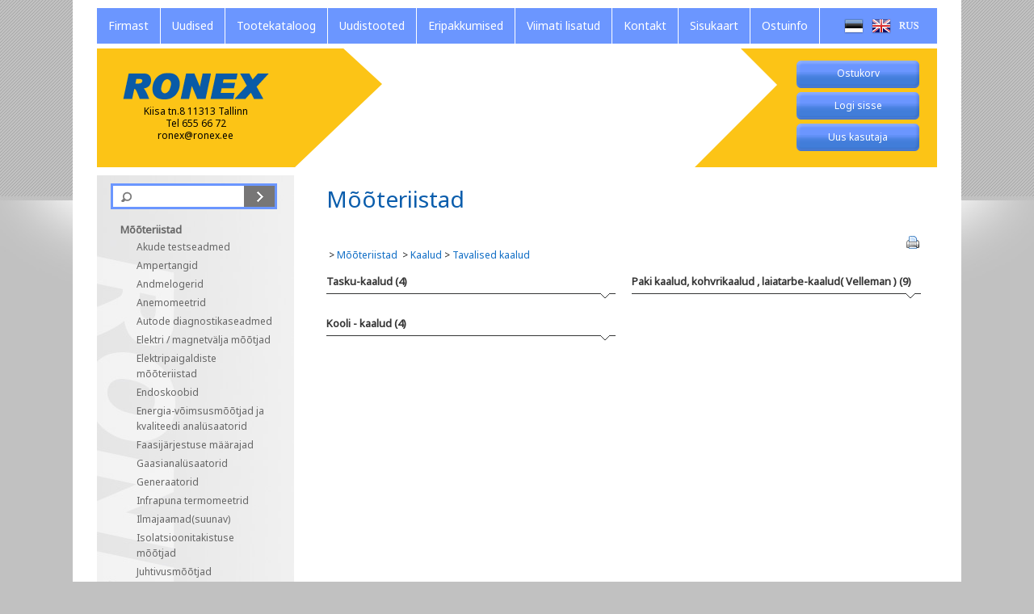

--- FILE ---
content_type: text/html; charset=UTF-8
request_url: https://ronex.ee/Tootekataloog/Tavalised_kaalud
body_size: 3542
content:
<!DOCTYPE html>
<html>
   <!--[if lt IE 7]>      <html class="no-js lt-ie9 lt-ie8 lt-ie7"> <![endif]-->
<!--[if IE 7]>         <html class="no-js lt-ie9 lt-ie8"> <![endif]-->
<!--[if IE 8]>         <html class="no-js lt-ie9"> <![endif]-->
<!--[if gt IE 8]> 	   <html class="no-js"> <![endif]-->
<head>
	<base href="https://ronex.ee/">
	<title>Tootekataloog Ronex OÜ E-pood  - Mõõteriistad ja valveseadmedTootekataloog Ronex OÜ E-pood  - Mõõteriistad ja valveseadmed &raquo; Mõõteriistad  &raquo; Kaalud &raquo; Tavalised kaalud &raquo; </title>
	<meta http-equiv="Content-Type" content="text/html; charset=utf-8">
	<meta http-equiv="X-UA-Compatible" content="IE=edge">
	<meta name="description" content="">
    <meta name="viewport" content="width=device-width, initial-scale=1">
	
	      <meta name="description" content="RONEX OÜ E-pood - mõõteriistad ja valveseadmed">
      <meta name="keywords" content="E-pood, Ronex OÜ, mõõteriistad, valveseadmed, elektri- ja elektroonika mõõteriistad, temperatuuri mõõturid, niiskuse mõõturid, kesk-konnaparameetrite mõõturid , valvekaamerad, videovalveseadmed, automaatika andurid,  automaatika süsteemid, automaatika komponendid, elektriala tööriistad, tööriistad, valgustehnika">

	      <link rel="stylesheet" href="css/normalize.css" type="text/css">
      <link rel="stylesheet" href="/theme/dev/css/main.css" type="text/css">
      <link rel="stylesheet" href="ext/js/shadowbox/shadowbox.css" type="text/css">
      <link rel="stylesheet" href="ext/js/fancybox/jquery.fancybox.css" type="text/css">

	<link href='http://fonts.googleapis.com/css?family=Noto+Sans' rel='stylesheet' type='text/css'>
	
	      <script type="text/javascript" src="/ext/js/shadowbox/shadowbox.js"></script>
      <script type="text/javascript" src="/ext/js/jquery-1.10.2.min.js"></script>
      <script type="text/javascript" src="/ext/js/functions.js"></script>
      <script type="text/javascript" src="/ext/js/vendor/modernizr-2.6.2.min.js"></script>
      <script type="text/javascript" src="/ext/js/jquery.fancybox.pack.js"></script>
      <script type="text/javascript" src="/ext/js/html5shiv-printshiv.js"></script>

	<script type="text/javascript" src="theme/dev/js/slider.js"></script>
	<script src="//ajax.googleapis.com/ajax/libs/jqueryui/1.10.3/jquery-ui.min.js"></script>
	<link href="//ajax.googleapis.com/ajax/libs/jqueryui/1.10.3/themes/ui-lightness/jquery-ui.css" rel="stylesheet" type="text/css"> 
	<script type="text/javascript">Shadowbox.init();</script>
	<script type="text/javascript">
		Modernizr.load({
			test: Modernizr.csscolumns,
			yep : '',
			nope: ['/ext/js/jquery.columnizer.js', 'theme/dev/js/main.js']
		});
    </script>
	<!-- Google tag (gtag.js) -->
            <script async src="https://www.googletagmanager.com/gtag/js?id=G-8KD27L7D22"></script>
            <script>
              window.dataLayer = window.dataLayer || [];
              function gtag(){dataLayer.push(arguments);}
              gtag('js', new Date());
            
              gtag('config', 'G-8KD27L7D22');
            </script>
</head>
   <body class="default-layout">
   
   		<div class="sticky">
	         <header>
	            <div class="wrap">
		           <nav class="lang">
	<ul>
     
		<li class=" first">
			<a href="/Ronex" class="flag_est">
				<span>Eesti keeles</span>
			</a>
		</li>
     
		<li class="">
			<a href="/Home" class="flag_eng">
				<span>Home</span>
			</a>
		</li>
     
		<li class="">
			<a href="/RonexRU" class="flag_rus">
				<span>По Русски</span>
			</a>
		</li>

	</ul>
</nav><!-- #lang-menu -->

	               <nav class="main">
   <ul>

   <li class=" first">
      <a  href="/Firmast"><span>Firmast</span></a>
   </li> 

   <li class="">
      <a  href="/Uudised"><span>Uudised</span></a>
   </li> 

   <li class="active">
      <a  href="/Tootekataloog"><span>Tootekataloog</span></a>
   </li> 

   <li class="">
      <a  href="/Uudistooted"><span>Uudistooted</span></a>
   </li> 

   <li class="">
      <a  href="/Eripakkumised"><span>Eripakkumised</span></a>
   </li> 

   <li class="">
      <a  href="/Viimati-lisatud-tooted"><span>Viimati lisatud</span></a>
   </li> 

   <li class="">
      <a  href="/Kontakt"><span>Kontakt</span></a>
   </li> 

   <li class="">
      <a  href="/Sisukaart"><span>Sisukaart</span></a>
   </li> 

   <li class=" last">
      <a  href="/Ostuinfo"><span>Ostuinfo</span></a>
   </li> 

   </ul>
</nav><!-- #main-menu -->

	               <nav class="top-menu">
	<ul>
	
		
<li class="first">
	<a href="/index.php?page=118">
   		<p class="minicart">Ostukorv
   			<span class="mini_cart" style="display: none;">
   				: 
   				<span class="amount">0</span>tk 
   				<span class="total">0.00</span> &euro;
   			</span>
   		</p>
	</a>
</li>


	

     <a  href="/Login">    
    <li class="" id="Logi sisse">

     <span>Logi sisse</span>

   </li> 
     </a>

     <a  href="/Registreerimine">    
    <li class="" id="Uus kasutaja">

     <span>Uus kasutaja</span>

   </li> 
     </a>

	</ul>
</nav><!-- #top-menu -->

	               <a href="http://ronex.ee/"><h1>Ronex<span>Kiisa tn.8 11313 Tallinn<br>Tel 655 66 72<br>ronex@ronex.ee</span></h1></a>
	               <div class="slider">
	<span class="slide"></span>
	<ul>

<li>
         <img src="/public/files/ronexp%C3%A4is.jpg" alt="Slide 2" width="100%" height="223" />
			
			 <span class="slide-inner">
            <p></p>
			</span><!-- .slide --> 
			</li>

</ul>

</div><!-- #slider -->

	            </div><!-- .wrap -->
	         </header><!-- #header -->
	         
	         <section>
	            <div class="wrap">
	               <aside id="sidebar">
						<form method="get" action="/search">
   <div class="search">
   <input class="textfield" type="text" name="keyword"><input class="button" type="submit" value=""></div>
</form>

						<nav>
	                  		<ul><li class='active' ><a href="/Tootekataloog/Mooteriistad_">Mõõteriistad </a><ul><li><a href="/Tootekataloog/Akude_testseadmed">Akude testseadmed</a></li><li><a href="/Tootekataloog/Ampertangid">Ampertangid</a></li><li><a href="/Tootekataloog/Andmete_salvestusseadmed_-_logerid">Andmelogerid</a></li><li><a href="/Tootekataloog/Anemomeetrid">Anemomeetrid</a></li><li><a href="/Tootekataloog/Autode_diagnostikaseadmed">Autode diagnostikaseadmed</a></li><li><a href="/Tootekataloog/Elektri_-__ja_magnetvalja_mootjad">Elektri / magnetvälja mõõtjad</a></li><li><a href="/Tootekataloog/Elektripaigaldiste_mooteriistad">Elektripaigaldiste mõõteriistad</a></li><li><a href="/Tootekataloog/Endoskoobid">Endoskoobid</a></li><li><a href="/Tootekataloog/Energia-voimsusmootjad_ja_kvaliteedi_analusaatorid">Energia-võimsusmõõtjad ja kvaliteedi analüsaatorid</a></li><li><a href="/Tootekataloog/Faasijarjestuse_maarajad">Faasijärjestuse määrajad</a></li><li><a href="/Tootekataloog/Gaasi_analusaatorid">Gaasianalüsaatorid</a></li><li><a href="/Tootekataloog/Generaatorid">Generaatorid</a></li><li><a href="/Tootekataloog/Infrapuna_termomeetrid">Infrapuna termomeetrid</a></li><li><a href="/Tootekataloog/Ilmajaamad_EST"><a class="menu3" href="http://www.ronex.ee/Tootekataloog/Ilmajaamad">Ilmajaamad(suunav)</a></a></li><li><a href="/Tootekataloog/Isolatsioonitakistuse_mootjad">Isolatsioonitakistuse mõõtjad</a></li><li><a href="/Tootekataloog/Juhtivusmootjad">Juhtivusmõõtjad</a></li><li><a href="/Tootekataloog/Kaabli_otsijad_ja_testrid">Kaabli otsijad ja testrid</a></li><li class='active' ><a href="/Tootekataloog/Kaalud">Kaalud</a></li><li><a href="/Tootekataloog/Kalibraatorid">Kalibraatorid</a></li><li><a href="/Tootekataloog/Kauguse_ja_pikkuse_mootjad">Kauguse, pikkuse mõõtjad</a></li><li><a href="/Tootekataloog/LAN_testrid">LAN testrid</a></li><li><a href="/Tootekataloog/LCR-meetrid">LCR-meetrid</a></li><li><a href="/Tootekataloog/LUX-meetrid">LUX-meetrid</a></li><li><a href="/Tootekataloog/Maandustakistuse_mootjad">Maandusmõõtjad</a></li><li><a href="/Tootekataloog/Manomeetrid-_rohu_mootjad">Manomeetrid- rõhu mõõtjad</a></li><li><a href="/Tootekataloog/Metalliotsijad">Metalliotsijad</a></li><li><a href="/Tootekataloog/Mikro-oommeetrid">Mikro-oommeetrid</a></li><li><a href="/Tootekataloog/Multimeetrid">Multimeetrid</a></li><li><a href="/Tootekataloog/Muud_mooteriistad...">Muud mõõteriistad...</a></li><li><a href="/Tootekataloog/Mootejuhtmed"><a class="menu3" href="http://www.ronex.ee/Tootekataloog/HIRSCHMANN_PJP">Mõõtmistarvikud...</a></a></li><li><a href="/Tootekataloog/Muramootjad">Müramõõtjad</a></li><li><a href="/Tootekataloog/Niiskusmootjad">Niiskusmõõtjad</a></li><li><a href="/Tootekataloog/Ostsilloskoobid">Ostsilloskoobid</a></li><li><a href="/Tootekataloog/pH-meetrid">pH-meetrid</a></li><li><a href="/Tootekataloog/Pingeindikaatorid">Pingeindikaatorid</a></li><li><a href="/Tootekataloog/RF-seadmed">RF-seadmed</a></li><li><a href="/Tootekataloog/Tahhomeetrid">Tahhomeetrid</a></li><li><a href="/Tootekataloog/Termokaamerad">Termokaamerad</a></li><li><a href="/Tootekataloog/Termomeetrid">Termomeetrid</a></li><li><a href="/Tootekataloog/<a_class-menu3_href-index.php_group_id-372_page-50_>Toiteplokid_ja_adapterid.<_a>"><a class="menu3" href="index.php?group_id=372&page=50&">Toiteplokid ja adapterid.</a></a></li><li><a href="/Tootekataloog/Ultrasonic_cameras_EST">Ultraheliga lekkekaamerad</a></li><li><a href="/Tootekataloog/Vibratsiooni_mootjad">Vibratsiooni mõõtjad</a></li><li><a href="/Tootekataloog/Materjali,_varvikihi_paksuse_ja_kovaduse_mooturid">Värvikihi, materjali paksuse ja kõvaduse mõõtjad</a></li><li><a href="/Tootekataloog/Ohukvaliteedi_mooteriistad_">Õhukvaliteedi mõõteriistad</a></li><li><a href="/Tootekataloog/Sport_ja_Tervis">Sport ja Tervis</a></li></ul></li><li><a href="/Tootekataloog/<a_class-menu2_href-index.php_group_id-78_page-50>Videovalve_susteemid_ja_turvatehnika<_a>"><a class="menu2" href="index.php?group_id=78&page=50">Videovalve - ja turvatehnika...</a></a></li><li><a href="/Tootekataloog/<a_class-menu2_href-index.php_group_id-242_page-50_>Heli_ja_Valgus<_a>"><a class="menu2" href="index.php?group_id=242&page=50&">Heli ja Valgus...</a></a></li><li><a href="/Tootekataloog/Andurtehnika">Andurtehnika</a></li><li><a href="/Tootekataloog/VELLEMAN">KATALOOGITOOTED</a></li><li><a href="/Tootekataloog/Teenused___Remont">Teenused / Remont</a></li><li><a href="/Tootekataloog/leiunurk">LEIUNURK !</a></li><li><a href="/Tootekataloog/firmad">Kaubamärgid</a></li><li><a href="/Tootekataloog/ROMU">Elektroonika Romude ja Patareide kogumine</a></li></ul>
	                  	</nav>
	               </aside><!-- #sidebar -->
	               <article>
	               		<div class="action">
							<h1>Mõõteriistad </h1>
							<p class="action2">
							<a href="/index.php?alias=Tootekataloog/Tavalised_kaalud&amp;page=50&amp;%2FTootekataloog%2FTavalised_kaalud=&amp;group_id=748&amp;print=1" class="icon_print" onClick="window.print();return false;">
								<span class="print_text" title="Print">Prindi</span>
							</a>
							</p>
						</div>
		 					 
		                     <p>&#160;</p>
		                     <div class="breadcrumbs">&nbsp;&gt;&nbsp;<a href="/Tootekataloog/Mooteriistad_">Mõõteriistad </a>&nbsp;&gt;&nbsp;<a href="/Tootekataloog/Kaalud">Kaalud</a>&nbsp;&gt;&nbsp;<a href="/Tootekataloog/Tavalised_kaalud">Tavalised kaalud</a></div>

<ul class="product-group cols">

      <li class="box dontsplit">
      	<h2><a href="/Tootekataloog/Tasku-kaalud">Tasku-kaalud&nbsp;(4)</a></h2>
      	
         
         
      </li>

      <li class="box dontsplit">
      	<h2><a href="/Tootekataloog/Kooli_-_kaalud">Kooli - kaalud&nbsp;(4)</a></h2>
      	
         
         
      </li>

      <li class="box dontsplit">
      	<h2><a href="/Tootekataloog/Pakikaalud_EST">Paki kaalud, kohvrikaalud , laiatarbe-kaalud( Velleman )&nbsp;(9)</a></h2>
      	
         
         
      </li>

</ul><!-- #group-list -->		


		                     
		                     
		                     
		                     
	               </article><!-- #body -->
	            </div><!-- .wrap -->
	        </section>
	        <div class="push"></div>
        </div>
     	<footer>
         <div class="wrap">
            <p>Copyright © Ronex OÜ 2023</p><p class="text">Oleme avatud: E-N 9:00-17:00 R 8.30-16.30 Hinnad kodulehel sisaldavad käibemaksu ( 24% )</p><p class="byhansa">           </p><!-- .contact-line -->

         </div><!-- .wrap -->
         </footer>

        <script type="text/javascript">
            jQuery(document).ready(function() {
                jQuery('input[type=submit]').click(function () {
                    jQuery(this).addClass('loading');
                });
            });
        </script>

   </body>
</html>
